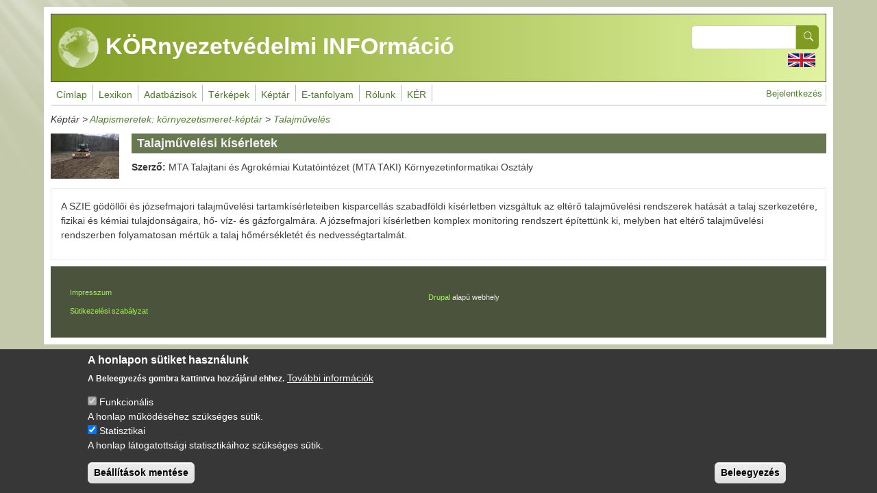

--- FILE ---
content_type: text/html; charset=UTF-8
request_url: https://xn--krinfo-wxa.hu/keptar/6993
body_size: 8629
content:
<!DOCTYPE html>
<html lang="hu" dir="ltr">
  <head>
    <meta charset="utf-8" />
<meta name="Generator" content="Drupal 11 (https://www.drupal.org)" />
<meta name="MobileOptimized" content="width" />
<meta name="HandheldFriendly" content="true" />
<meta name="viewport" content="width=device-width, initial-scale=1, shrink-to-fit=no" />
<style>div#sliding-popup, div#sliding-popup .eu-cookie-withdraw-banner, .eu-cookie-withdraw-tab {background: #373737} div#sliding-popup.eu-cookie-withdraw-wrapper { background: transparent; } #sliding-popup h1, #sliding-popup h2, #sliding-popup h3, #sliding-popup p, #sliding-popup label, #sliding-popup div, .eu-cookie-compliance-more-button, .eu-cookie-compliance-secondary-button, .eu-cookie-withdraw-tab { color: #ffffff;} .eu-cookie-withdraw-tab { border-color: #ffffff;}</style>
<meta http-equiv="x-ua-compatible" content="ie=edge" />
<link rel="icon" href="/themes/custom/enfotheme/favicon.ico" type="image/vnd.microsoft.icon" />
<link rel="alternate" hreflang="hu" href="https://xn--krinfo-wxa.hu/keptar/6993" />
<link rel="canonical" href="https://xn--krinfo-wxa.hu/keptar/6993" />
<link rel="shortlink" href="https://xn--krinfo-wxa.hu/node/6993" />
<script src="/sites/default/files/eu_cookie_compliance/eu_cookie_compliance.script.js?0" defer></script>

    <title>Talajművelési kísérletek |  KÖRnyezetvédelmi INFOrmáció</title>
    <link rel="stylesheet" media="all" href="/sites/default/files/assets/css/css_a4xhwKK5ggMn5ELl9aaSyP4qp3nLK_rtpAHgBp_V0Y8.css?delta=0&amp;language=hu&amp;theme=enfotheme&amp;include=[base64]" />
<link rel="stylesheet" media="all" href="/sites/default/files/assets/css/css_HPO4Oqi8AdGBChVemyziw3t9P3S3uyEXLfrXKp96vqs.css?delta=1&amp;language=hu&amp;theme=enfotheme&amp;include=[base64]" />
<link rel="stylesheet" media="all" href="//use.fontawesome.com/releases/v5.13.0/css/all.css" />
<link rel="stylesheet" media="all" href="/sites/default/files/assets/css/css_a5oG26D78l0hO7PhFMY3oBu_sX59VCyg3g0zBKTwKoM.css?delta=3&amp;language=hu&amp;theme=enfotheme&amp;include=[base64]" />
<link rel="stylesheet" media="print" href="/sites/default/files/assets/css/css_kOUH-hwCNEApc2D_oceoXMij4eVwLf3mPNYCqhb53Bc.css?delta=4&amp;language=hu&amp;theme=enfotheme&amp;include=[base64]" />

    <script type="application/json" data-drupal-selector="drupal-settings-json">{"path":{"baseUrl":"\/","pathPrefix":"","currentPath":"node\/6993","currentPathIsAdmin":false,"isFront":false,"currentLanguage":"hu"},"pluralDelimiter":"\u0003","suppressDeprecationErrors":true,"gtag":{"tagId":"G-3DDJP8B809","consentMode":false,"otherIds":[],"events":[],"additionalConfigInfo":[]},"ajaxPageState":{"libraries":"[base64]","theme":"enfotheme","theme_token":null},"ajaxTrustedUrl":{"\/search\/node":true},"data":{"extlink":{"extTarget":true,"extTargetAppendNewWindowDisplay":true,"extTargetAppendNewWindowLabel":"(opens in a new window)","extTargetNoOverride":false,"extNofollow":false,"extTitleNoOverride":false,"extNoreferrer":true,"extFollowNoOverride":false,"extClass":"0","extLabel":"(k\u00fcls\u0151 hivatkoz\u00e1s)","extImgClass":false,"extSubdomains":true,"extExclude":"","extInclude":"","extCssExclude":"","extCssInclude":"","extCssExplicit":"","extAlert":false,"extAlertText":"Ez a hivatkoz\u00e1s egy k\u00fcls\u0151 webhelyre mutat, melynek tartalm\u00e1\u00e9rt nem v\u00e1llalunk felel\u0151ss\u00e9get.","extHideIcons":false,"mailtoClass":"mailto","telClass":"0","mailtoLabel":"(a hivatkoz\u00e1s emailt k\u00fcld)","telLabel":"(link is a phone number)","extUseFontAwesome":false,"extIconPlacement":"before","extPreventOrphan":false,"extFaLinkClasses":"fa fa-external-link","extFaMailtoClasses":"fa fa-envelope-o","extAdditionalLinkClasses":"","extAdditionalMailtoClasses":"","extAdditionalTelClasses":"","extFaTelClasses":"fa fa-phone","allowedDomains":[],"extExcludeNoreferrer":""}},"eu_cookie_compliance":{"cookie_policy_version":"1.0.0","popup_enabled":true,"popup_agreed_enabled":false,"popup_hide_agreed":false,"popup_clicking_confirmation":false,"popup_scrolling_confirmation":false,"popup_html_info":"\u003Cdiv aria-labelledby=\u0022popup-text\u0022  class=\u0022eu-cookie-compliance-banner eu-cookie-compliance-banner-info eu-cookie-compliance-banner--categories\u0022\u003E\n  \u003Cdiv class=\u0022popup-content info eu-cookie-compliance-content\u0022\u003E\n        \u003Cdiv id=\u0022popup-text\u0022 class=\u0022eu-cookie-compliance-message\u0022 role=\u0022document\u0022\u003E\n      \u003Ch2\u003EA honlapon s\u00fctiket haszn\u00e1lunk\u003C\/h2\u003E\u003Cp\u003EA Beleegyez\u00e9s gombra kattintva hozz\u00e1j\u00e1rul ehhez.\u003C\/p\u003E\n              \u003Cbutton type=\u0022button\u0022 class=\u0022find-more-button eu-cookie-compliance-more-button\u0022\u003ETov\u00e1bbi inform\u00e1ci\u00f3k\u003C\/button\u003E\n          \u003C\/div\u003E\n\n          \u003Cdiv id=\u0022eu-cookie-compliance-categories\u0022 class=\u0022eu-cookie-compliance-categories\u0022\u003E\n                  \u003Cdiv class=\u0022eu-cookie-compliance-category\u0022\u003E\n            \u003Cdiv\u003E\n              \u003Cinput type=\u0022checkbox\u0022 name=\u0022cookie-categories\u0022 class=\u0022eu-cookie-compliance-category-checkbox\u0022 id=\u0022cookie-category-funkcionalis\u0022\n                     value=\u0022funkcionalis\u0022\n                      checked                       disabled  \u003E\n              \u003Clabel for=\u0022cookie-category-funkcionalis\u0022\u003EFunkcion\u00e1lis\u003C\/label\u003E\n            \u003C\/div\u003E\n                          \u003Cdiv class=\u0022eu-cookie-compliance-category-description\u0022\u003EA honlap m\u0171k\u00f6d\u00e9s\u00e9hez sz\u00fcks\u00e9ges s\u00fctik.\u003C\/div\u003E\n                      \u003C\/div\u003E\n                  \u003Cdiv class=\u0022eu-cookie-compliance-category\u0022\u003E\n            \u003Cdiv\u003E\n              \u003Cinput type=\u0022checkbox\u0022 name=\u0022cookie-categories\u0022 class=\u0022eu-cookie-compliance-category-checkbox\u0022 id=\u0022cookie-category-statisztikai\u0022\n                     value=\u0022statisztikai\u0022\n                      checked                       \u003E\n              \u003Clabel for=\u0022cookie-category-statisztikai\u0022\u003EStatisztikai\u003C\/label\u003E\n            \u003C\/div\u003E\n                          \u003Cdiv class=\u0022eu-cookie-compliance-category-description\u0022\u003EA honlap l\u00e1togatotts\u00e1gi statisztik\u00e1ihoz sz\u00fcks\u00e9ges s\u00fctik.\u003C\/div\u003E\n                      \u003C\/div\u003E\n                          \u003Cdiv class=\u0022eu-cookie-compliance-categories-buttons\u0022\u003E\n            \u003Cbutton type=\u0022button\u0022\n                    class=\u0022eu-cookie-compliance-save-preferences-button \u0022\u003EBe\u00e1ll\u00edt\u00e1sok ment\u00e9se\u003C\/button\u003E\n          \u003C\/div\u003E\n              \u003C\/div\u003E\n    \n    \u003Cdiv id=\u0022popup-buttons\u0022 class=\u0022eu-cookie-compliance-buttons eu-cookie-compliance-has-categories\u0022\u003E\n            \u003Cbutton type=\u0022button\u0022 class=\u0022agree-button eu-cookie-compliance-default-button\u0022\u003EBeleegyez\u00e9s\u003C\/button\u003E\n              \u003Cbutton type=\u0022button\u0022 class=\u0022eu-cookie-withdraw-button visually-hidden\u0022\u003EWithdraw consent\u003C\/button\u003E\n          \u003C\/div\u003E\n  \u003C\/div\u003E\n\u003C\/div\u003E","use_mobile_message":false,"mobile_popup_html_info":"\u003Cdiv aria-labelledby=\u0022popup-text\u0022  class=\u0022eu-cookie-compliance-banner eu-cookie-compliance-banner-info eu-cookie-compliance-banner--categories\u0022\u003E\n  \u003Cdiv class=\u0022popup-content info eu-cookie-compliance-content\u0022\u003E\n        \u003Cdiv id=\u0022popup-text\u0022 class=\u0022eu-cookie-compliance-message\u0022 role=\u0022document\u0022\u003E\n      \n              \u003Cbutton type=\u0022button\u0022 class=\u0022find-more-button eu-cookie-compliance-more-button\u0022\u003ETov\u00e1bbi inform\u00e1ci\u00f3k\u003C\/button\u003E\n          \u003C\/div\u003E\n\n          \u003Cdiv id=\u0022eu-cookie-compliance-categories\u0022 class=\u0022eu-cookie-compliance-categories\u0022\u003E\n                  \u003Cdiv class=\u0022eu-cookie-compliance-category\u0022\u003E\n            \u003Cdiv\u003E\n              \u003Cinput type=\u0022checkbox\u0022 name=\u0022cookie-categories\u0022 class=\u0022eu-cookie-compliance-category-checkbox\u0022 id=\u0022cookie-category-funkcionalis\u0022\n                     value=\u0022funkcionalis\u0022\n                      checked                       disabled  \u003E\n              \u003Clabel for=\u0022cookie-category-funkcionalis\u0022\u003EFunkcion\u00e1lis\u003C\/label\u003E\n            \u003C\/div\u003E\n                          \u003Cdiv class=\u0022eu-cookie-compliance-category-description\u0022\u003EA honlap m\u0171k\u00f6d\u00e9s\u00e9hez sz\u00fcks\u00e9ges s\u00fctik.\u003C\/div\u003E\n                      \u003C\/div\u003E\n                  \u003Cdiv class=\u0022eu-cookie-compliance-category\u0022\u003E\n            \u003Cdiv\u003E\n              \u003Cinput type=\u0022checkbox\u0022 name=\u0022cookie-categories\u0022 class=\u0022eu-cookie-compliance-category-checkbox\u0022 id=\u0022cookie-category-statisztikai\u0022\n                     value=\u0022statisztikai\u0022\n                      checked                       \u003E\n              \u003Clabel for=\u0022cookie-category-statisztikai\u0022\u003EStatisztikai\u003C\/label\u003E\n            \u003C\/div\u003E\n                          \u003Cdiv class=\u0022eu-cookie-compliance-category-description\u0022\u003EA honlap l\u00e1togatotts\u00e1gi statisztik\u00e1ihoz sz\u00fcks\u00e9ges s\u00fctik.\u003C\/div\u003E\n                      \u003C\/div\u003E\n                          \u003Cdiv class=\u0022eu-cookie-compliance-categories-buttons\u0022\u003E\n            \u003Cbutton type=\u0022button\u0022\n                    class=\u0022eu-cookie-compliance-save-preferences-button \u0022\u003EBe\u00e1ll\u00edt\u00e1sok ment\u00e9se\u003C\/button\u003E\n          \u003C\/div\u003E\n              \u003C\/div\u003E\n    \n    \u003Cdiv id=\u0022popup-buttons\u0022 class=\u0022eu-cookie-compliance-buttons eu-cookie-compliance-has-categories\u0022\u003E\n            \u003Cbutton type=\u0022button\u0022 class=\u0022agree-button eu-cookie-compliance-default-button\u0022\u003EBeleegyez\u00e9s\u003C\/button\u003E\n              \u003Cbutton type=\u0022button\u0022 class=\u0022eu-cookie-withdraw-button visually-hidden\u0022\u003EWithdraw consent\u003C\/button\u003E\n          \u003C\/div\u003E\n  \u003C\/div\u003E\n\u003C\/div\u003E","mobile_breakpoint":768,"popup_html_agreed":false,"popup_use_bare_css":false,"popup_height":"auto","popup_width":"100%","popup_delay":1000,"popup_link":"\/sutikezeles","popup_link_new_window":true,"popup_position":false,"fixed_top_position":true,"popup_language":"hu","store_consent":false,"better_support_for_screen_readers":false,"cookie_name":"","reload_page":false,"domain":"","domain_all_sites":false,"popup_eu_only":false,"popup_eu_only_js":false,"cookie_lifetime":100,"cookie_session":0,"set_cookie_session_zero_on_disagree":0,"disagree_do_not_show_popup":false,"method":"categories","automatic_cookies_removal":true,"allowed_cookies":"_ga\r\n_ga_3DDJP8B809","withdraw_markup":"\u003Cbutton type=\u0022button\u0022 class=\u0022eu-cookie-withdraw-tab\u0022\u003EAdatv\u00e9delmi be\u00e1ll\u00edt\u00e1sok\u003C\/button\u003E\n\u003Cdiv aria-labelledby=\u0022popup-text\u0022 class=\u0022eu-cookie-withdraw-banner\u0022\u003E\n  \u003Cdiv class=\u0022popup-content info eu-cookie-compliance-content\u0022\u003E\n    \u003Cdiv id=\u0022popup-text\u0022 class=\u0022eu-cookie-compliance-message\u0022 role=\u0022document\u0022\u003E\n      \u003Ch2\u003EA felhaszn\u00e1l\u00f3i \u00e9lm\u00e9ny jav\u00edt\u00e1sa \u00e9rdek\u00e9ben a webhelyen s\u00fctiket haszn\u00e1lunk\u003C\/h2\u003E\u003Cp\u003EHozz\u00e1j\u00e1rult, hogy s\u00fctiket hozzunk l\u00e9tre.\u003C\/p\u003E\n    \u003C\/div\u003E\n    \u003Cdiv id=\u0022popup-buttons\u0022 class=\u0022eu-cookie-compliance-buttons\u0022\u003E\n      \u003Cbutton type=\u0022button\u0022 class=\u0022eu-cookie-withdraw-button \u0022\u003EWithdraw consent\u003C\/button\u003E\n    \u003C\/div\u003E\n  \u003C\/div\u003E\n\u003C\/div\u003E","withdraw_enabled":false,"reload_options":0,"reload_routes_list":"","withdraw_button_on_info_popup":false,"cookie_categories":["funkcionalis","statisztikai"],"cookie_categories_details":{"funkcionalis":{"uuid":"0f0d010c-91fb-4213-9465-ae3883369a24","langcode":"hu","status":true,"dependencies":[],"id":"funkcionalis","label":"Funkcion\u00e1lis","description":"A honlap m\u0171k\u00f6d\u00e9s\u00e9hez sz\u00fcks\u00e9ges s\u00fctik.","checkbox_default_state":"required","weight":-9},"statisztikai":{"uuid":"a2ec3d55-c27c-456a-9580-2c3c787c7857","langcode":"hu","status":true,"dependencies":[],"id":"statisztikai","label":"Statisztikai","description":"A honlap l\u00e1togatotts\u00e1gi statisztik\u00e1ihoz sz\u00fcks\u00e9ges s\u00fctik.","checkbox_default_state":"checked","weight":-8}},"enable_save_preferences_button":true,"cookie_value_disagreed":"0","cookie_value_agreed_show_thank_you":"1","cookie_value_agreed":"2","containing_element":"body","settings_tab_enabled":false,"olivero_primary_button_classes":"","olivero_secondary_button_classes":"","close_button_action":"close_banner","open_by_default":true,"modules_allow_popup":true,"hide_the_banner":false,"geoip_match":true,"unverified_scripts":["https:\/\/www.googletagmanager.com\/gtag\/js"]},"statistics":{"data":{"nid":"6993"},"url":"\/modules\/contrib\/statistics\/statistics.php"},"superfish":{"superfish-main":{"id":"superfish-main","sf":{"animation":{"opacity":"show","height":"show"},"speed":"fast","autoArrows":false,"dropShadows":true,"disableHI":true},"plugins":{"smallscreen":{"cloneParent":0,"mode":"window_width","expandText":"Kiterjeszt","collapseText":"\u00d6sszecsuk"},"supposition":true,"supersubs":true}}},"user":{"uid":0,"permissionsHash":"18fdad9065946cde799db19c3b3424e1a09fc3b05dffcb6cf0c8899389887912"}}</script>
<script src="/sites/default/files/assets/js/js_QmppixkSF22cuUzsI1BFUW8yhPmYylrHjrKgg5jXU0w.js?scope=header&amp;delta=0&amp;language=hu&amp;theme=enfotheme&amp;include=eJxtkFEOxCAIRC_k1iMZdKl1S8UIJt3br022bdL4A48Zhg88s4pWKNafZC6ykdgDvUS_lHK8DSfN64IbPjcwzzw2mgvMa8LetkIJckA7Eg3u2hOrfddWgKb_aCJzJHQK0cZenvMEH9iNKGgSTUHO-K0YaQXrnGSxF400JxsQSaiIeewf1B8wvHi4hSVp4vwDUeKLNA"></script>

  </head>
  <body class="layout-no-sidebars page-node-6993 path-node node--type-keptar">
    <a href="#main-content" class="visually-hidden-focusable">
      Ugrás a tartalomra
    </a>
    
      <div class="dialog-off-canvas-main-canvas" data-off-canvas-main-canvas>
    
<div id="page-wrapper">
  <div id="page">
                  <nav class="navbar navbar-dark" id="navbar-top">
                      
              <section class="row region region-top-header">
          <a href="/" title="Címlap" rel="home" class="navbar-brand">
              <img src="/themes/custom/enfotheme/logo.png" alt="Címlap" class="img-fluid d-inline-block align-top" />
             KÖRnyezetvédelmi INFOrmáció
    </a>
    
  </section>

                          <div class="form-inline navbar-form ms-auto">
                  <section class="row region region-top-header-form">
    <div class="search-block-form block block-search block-search-form-block" data-drupal-selector="search-block-form" id="block-enfotheme-search-form-wide" role="search">
  
    
    <div class="content container-inline">
        <div class="content container-inline">
      <form action="/search/node" method="get" id="search-block-form" accept-charset="UTF-8" class="search-form search-block-form form-row">
  




        
  <div class="js-form-item js-form-type-search form-type-search js-form-item-keys form-item-keys form-no-label mb-3">
          <label for="edit-keys" class="visually-hidden">Search</label>
                    <input title="A keresendő kifejezések megadása." data-drupal-selector="edit-keys" type="search" id="edit-keys" name="keys" value="" size="15" maxlength="128" class="form-search form-control" />

                      </div>
<div data-drupal-selector="edit-actions" class="form-actions js-form-wrapper form-wrapper mb-3" id="edit-actions"><button data-drupal-selector="edit-submit" type="submit" id="edit-submit" value="Search" class="button js-form-submit form-submit btn btn-primary"><span>Search</span></button>
</div>

</form>

    </div>
  
  </div>
</div>
<div class="language-switcher-language-url block block-language block-language-blocklanguage-interface" id="block-enfotheme-nyelvvalaszto" role="navigation">
  
    
      <div class="content">
      

  <nav class="links nav links-inline"><span data-drupal-language="en" data-drupal-link-system-path="node/6993" class="en nav-link"><a href="/en/keptar/6993" class="language-link" hreflang="en" data-drupal-link-system-path="node/6993">    <img class="language-icon" src="/sites/default/files/languageicons_kepek/en.png" width="40" height="20" alt="English" title="English" loading="lazy" />

</a></span></nav>

    </div>
  </div>

  </section>

              </div>
                              </nav>
                    <header id="header" class="header" role="banner" aria-label="Site header">
          <nav class="navbar navbar-dark bg-primary navbar-expand-md" id="navbar-main">
                          
                              <button class="navbar-toggler collapsed" type="button" data-bs-toggle="collapse" data-bs-target="#CollapsingNavbar" aria-controls="CollapsingNavbar" aria-expanded="false" aria-label="Toggle navigation"><span class="navbar-toggler-icon"></span></button>
                <div class="collapse navbar-collapse justify-content-end" id="CollapsingNavbar">
                                      <section class="region region-primary-menu">
    <div id="block-enfotheme-mainnavigation" class="block block-superfish block-superfishmain">
  
    
      <div class="content">
      
<ul id="superfish-main" class="menu sf-menu sf-main sf-horizontal sf-style-none" role="menu" aria-label="Menü">
  

  
  <li id="main-standardfront-page" class="sf-depth-1 sf-no-children sf-first" role="none">
    
          <a href="/" class="sf-depth-1" role="menuitem">Címlap</a>
    
    
    
    
      </li>


  
  <li id="main-menu-link-contenta93e40ac-7f10-4791-9f02-0b8f875bb157" class="sf-depth-1 sf-no-children" role="none">
    
          <a href="https://lexikon.mokkka.hu/en" class="sf-depth-1 sf-external" role="menuitem">Glossary</a>
    
    
    
    
      </li>


  
  <li id="main-menu-link-contenta6df22c5-eb5e-4445-9dc1-462e66227c42" class="sf-depth-1 sf-no-children" role="none">
    
          <a href="https://lexikon.mokkka.hu/" class="sf-depth-1 sf-external" role="menuitem">Lexikon</a>
    
    
    
    
      </li>


  
  <li id="main-menu-link-contentf9d626c4-dabd-4d6f-ad90-5283b07eeb63" class="sf-depth-1 sf-no-children" role="none">
    
          <a href="https://mokkka.hu/en" class="sf-depth-1 sf-external" role="menuitem">Databases</a>
    
    
    
    
      </li>


  
  <li id="main-menu-link-content1e7e5ddb-7701-4b5e-b853-50dd1c5e5be1" class="sf-depth-1 sf-no-children" role="none">
    
          <a href="https://mokkka.hu/" class="sf-depth-1 sf-external" role="menuitem">Adatbázisok</a>
    
    
    
    
      </li>


            
  <li id="main-menu-link-contenta94d705e-f946-45ca-9275-031521720f4d" class="sf-depth-1 menuparent" role="none">
    
          <a href="/node/45" class="sf-depth-1 menuparent" role="menuitem" aria-haspopup="true" aria-expanded="false">Térképek</a>
    
    
    
              <ul role="menu">
      
      

  
  <li id="main-menu-link-content92f33ef2-425b-484a-8107-5231e694ef86" class="sf-depth-2 sf-no-children sf-first" role="none">
    
          <a href="/node/2800" title="Alapismeretek: környezetismereti térképtár" class="sf-depth-2" role="menuitem">Alapismeretek</a>
    
    
    
    
      </li>


  
  <li id="main-menu-link-content44b18d75-0ad8-4a98-b943-b37952695834" class="sf-depth-2 sf-no-children" role="none">
    
          <a href="/node/2801" title="Gyakorlati alkalmazás" class="sf-depth-2" role="menuitem">Gyakorlati alkalmazás</a>
    
    
    
    
      </li>


  
  <li id="main-menu-link-contentf93e5af2-afeb-4718-951e-0866aa770ca7" class="sf-depth-2 sf-no-children sf-last" role="none">
    
          <a href="http://enfo.agt.bme.hu/gis/korinfo/" title="Dinamikus térképi információ Open Street Map alapon" class="sf-depth-2 sf-external" role="menuitem">Interaktív térképek</a>
    
    
    
    
      </li>



              </ul>
      
    
    
      </li>


            
  <li id="main-menu-link-contenta25f0015-e7bd-4aaa-bf82-94bcb3b4c1e3" class="sf-depth-1 menuparent" role="none">
    
          <a href="/node/30" class="sf-depth-1 menuparent" role="menuitem" aria-haspopup="true" aria-expanded="false">Képtár</a>
    
    
    
              <ul role="menu">
      
      

  
  <li id="main-menu-link-contenta89e37ce-3c52-467a-af04-96489dfdd05a" class="sf-depth-2 sf-no-children sf-first" role="none">
    
          <a href="/node/298" title="Környezetismeret képtár (Alapismeretek)" class="sf-depth-2" role="menuitem">Alapismeretek</a>
    
    
    
    
      </li>


  
  <li id="main-menu-link-content1614762b-9c6b-498e-a9ac-2c0842e9b41f" class="sf-depth-2 sf-no-children" role="none">
    
          <a href="/node/296" class="sf-depth-2" role="menuitem">Gyakorlati alkalmazás</a>
    
    
    
    
      </li>


  
  <li id="main-menu-link-contentf1b4d0aa-312b-4334-b694-e36cd8d00f86" class="sf-depth-2 sf-no-children sf-last" role="none">
    
          <a href="/keptar/438" class="sf-depth-2" role="menuitem">Egyéb</a>
    
    
    
    
      </li>



              </ul>
      
    
    
      </li>


            
  <li id="main-menu-link-content67349cbb-1082-4d41-a216-546fd9f50e36" class="sf-depth-1 menuparent" role="none">
    
          <a href="/e-tanfolyamok" class="sf-depth-1 menuparent" role="menuitem" aria-haspopup="true" aria-expanded="false">E-tanfolyam</a>
    
    
    
              <ul role="menu">
      
      

  
  <li id="main-menu-link-content54e5b47a-d17d-4807-9b82-60f6f83b2ae0" class="sf-depth-2 sf-no-children sf-first" role="none">
    
          <a href="/node/613" class="sf-depth-2" role="menuitem">Jogi háttér</a>
    
    
    
    
      </li>


  
  <li id="main-menu-link-contentfa77ccf2-adca-4ece-8c66-68270b4d101b" class="sf-depth-2 sf-no-children" role="none">
    
          <a href="/node/617" class="sf-depth-2" role="menuitem">Alapismeretek</a>
    
    
    
    
      </li>


  
  <li id="main-menu-link-content4fe77bb8-68cd-4003-8610-a58e99ebd46c" class="sf-depth-2 sf-no-children sf-last" role="none">
    
          <a href="/node/619" class="sf-depth-2" role="menuitem">Gyakorlati alkalmazás</a>
    
    
    
    
      </li>



              </ul>
      
    
    
      </li>


            
  <li id="main-menu-link-content119c364c-9355-43ad-b87b-47a6f254df68" class="sf-depth-1 menuparent" role="none">
    
          <span class="sf-depth-1 menuparent nolink" role="menuitem" aria-haspopup="true" aria-expanded="false">Rólunk</span>
    
    
    
              <ul role="menu">
      
      

  
  <li id="main-menu-link-content2a800dcf-9b35-472a-845f-431439c9cbb6" class="sf-depth-2 sf-no-children sf-first" role="none">
    
          <a href="/node/3" class="sf-depth-2" role="menuitem">A projektről</a>
    
    
    
    
      </li>


  
  <li id="main-views-viewviewshirekpage-1" class="sf-depth-2 sf-no-children" role="none">
    
          <a href="/news" class="sf-depth-2" role="menuitem">Hírek</a>
    
    
    
    
      </li>


  
  <li id="main-views-viewviewspublikaciokpage-1" class="sf-depth-2 sf-no-children" role="none">
    
          <a href="/publikaciok" class="sf-depth-2" role="menuitem">Publikációk</a>
    
    
    
    
      </li>


  
  <li id="main-views-viewviewskeptar-es-listapage-1" class="sf-depth-2 sf-no-children" role="none">
    
          <a href="/events" class="sf-depth-2" role="menuitem">Esemény képtár</a>
    
    
    
    
      </li>


  
  <li id="main-menu-link-contentbfc74018-65cd-4171-ad60-dc05372a7d30" class="sf-depth-2 sf-no-children sf-last" role="none">
    
          <a href="/node/36" class="sf-depth-2" role="menuitem">Kapcsolat</a>
    
    
    
    
      </li>



              </ul>
      
    
    
      </li>


            
  <li id="main-menu-link-content39fe3627-e44e-4fab-ab10-4b9559420b15" class="sf-depth-1 menuparent" role="none">
    
          <a href="/node/4886" title="" class="sf-depth-1 menuparent" role="menuitem" aria-haspopup="true" aria-expanded="false">KÉR</a>
    
    
    
              <ul role="menu">
      
      

  
  <li id="main-menu-link-contentfdceb169-02c0-48b8-adf8-ae96b71da6f4" class="sf-depth-2 sf-no-children sf-first" role="none">
    
          <a href="/node/3346" class="sf-depth-2" role="menuitem">Képtár</a>
    
    
    
    
      </li>


  
  <li id="main-menu-link-content990eb57e-6e0a-4da9-aa9e-42b210c63cfc" class="sf-depth-2 sf-no-children sf-last" role="none">
    
          <a href="https://lexikon.mokkka.hu/ker-lexikon" class="sf-depth-2 sf-external" role="menuitem">Lexikon</a>
    
    
    
    
      </li>



              </ul>
      
    
    
      </li>


</ul>

    </div>
  </div>
<nav role="navigation" aria-labelledby="block-enfotheme-account-menu-menu" id="block-enfotheme-account-menu" class="block block-menu navigation menu--account">
            
  <h2 class="visually-hidden" id="block-enfotheme-account-menu-menu">User account menu</h2>
  

        
              <ul class="clearfix nav flex-row" data-component-id="bootstrap:menu_columns">
                    <li class="nav-item">
                <a href="/user/login" class="nav-link nav-link--user-login" data-drupal-link-system-path="user/login">Bejelentkezés</a>
              </li>
        </ul>
  



  </nav>

  </section>

                                                    </div>
                                                  </nav>
        </header>
                    <div class="highlighted">
        <aside class="container section clearfix" role="complementary">
            <div data-drupal-messages-fallback class="hidden"></div>


        </aside>
      </div>
            <div id="main-wrapper" class="layout-main-wrapper clearfix">
              <div id="main" class="container">
            <div class="views-element-container block block-views block-views-block-keptar-lista-block-3" id="block-enfotheme-views-block-keptar-lista-block-3">
  
    
      <div class="content">
      <div><div class="view view--keptar-lista view-id-_keptar_lista view-display-id-block_3 js-view-dom-id-b235da4925bd10907aeb7fbe064b1fa61c74918f66858cae59528b78446849d7">
  
    
      
      <div class="view-content">
          <div class="views-row">
    <span class="views-field views-field-field-fomenu-6"><span class="field-content">Képtár</span></span> &gt; <span class="views-field views-field-title-6"><span class="field-content"><a href="/node/298" hreflang="hu">Alapismeretek: környezetismeret-képtár</a></span></span> &gt; <span class="views-field views-field-nothing"><span class="field-content">   <a href="/keptar/989" hreflang="hu">Talajművelés</a>
</span></span>
  </div>

    </div>
  
          </div>
</div>

    </div>
  </div>


          <div class="row row-offcanvas row-offcanvas-left clearfix">
              <main class="main-content col" id="content" role="main">
                <section class="section">
                  <a href="#main-content" id="main-content" tabindex="-1"></a>
                    <div id="block-enfotheme-page-title" class="block block-core block-page-title-block">
  
    
      <div class="content">
      


    </div>
  </div>
<div class="views-element-container block block-views block-views-block-keptar-lista-block-2" id="block-enfotheme-views-block-keptar-lista-block-2">
  
    
      <div class="content">
      <div><div class="view view--keptar-lista view-id-_keptar_lista view-display-id-block_2 js-view-dom-id-93f56d8054fe3a5e4760a2218943cae1d4ce0c74fa616129ebc066a4de8fbacd">
  
    
      
      <div class="view-content">
          <div class="views-row">
    <div class="views-field views-field-field-image"><div class="field-content"><div class='kep-van'>  <img loading="lazy" src="/sites/default/files/styles/keptar_fokep/public/neuoktober%20029_kivagat.jpg?itok=WRGZ0cSK" width="100" height="66" alt="talajművelés" title="talajművelés" class="image-style-keptar-fokep" />


</div><div class='cim-keppel'><h1 class="page-title">Talajművelési kísérletek</h1></div></div></div><div class="views-field views-field-field-szerzo"><strong class="views-label views-label-field-szerzo">Szerző: </strong><div class="field-content">MTA Talajtani és Agrokémiai Kutatóintézet (MTA TAKI) Környezetinformatikai Osztály</div></div>
  </div>

    </div>
  
          </div>
</div>

    </div>
  </div>
<div class="views-element-container block block-views block-views-blockkeptar-block-1" id="block-enfotheme-views-block-keptar-block-1">
  
    
      <div class="content">
      <div><div class="view view-keptar view-id-keptar view-display-id-block_1 js-view-dom-id-8dc7d04c9b5f17e08a902b68526908193b283b7cd34702dcbba43956333fe22f">
  
    
      
  
      
          </div>
</div>

    </div>
  </div>
<div class="views-element-container block block-views block-views-block-keptar-lista-block-1" id="block-enfotheme-views-block-keptar-lista-block-1">
  
    
      <div class="content">
      <div><div class="view view--keptar-lista view-id-_keptar_lista view-display-id-block_1 js-view-dom-id-ec194336ab4a3482d491800077944e16e31727f2fd3b86bce0143900bad309e1">
  
    
      
  
      
          </div>
</div>

    </div>
  </div>
<div id="block-enfotheme-content" class="block block-system block-system-main-block">
  
    
      <div class="content">
      

<article class="node node--type-keptar node--view-mode-full clearfix">
  <header>
    
        
      </header>
  <div class="node__content clearfix">
    
            <div class="clearfix text-formatted field field--name-body field--type-text-with-summary field--label-hidden field__item"><p>A SZIE gödöllői és józsefmajori talajművelési tartamkísérleteiben kisparcellás szabadföldi kísérletben vizsgáltuk az eltérő talajművelési rendszerek hatását a talaj szerkezetére, fizikai és kémiai tulajdonságaira, hő- víz- és gázforgalmára. A józsefmajori kísérletben komplex monitoring rendszert építettünk ki, melyben hat eltérő talajművelési rendszerben folyamatosan mértük a talaj hőmérsékletét és nedvességtartalmát.</p>
</div>
      


  </div>
</article>

    </div>
  </div>


                </section>
              </main>
                                  </div>
        </div>
          </div>
        <footer class="site-footer">
              <div class="container">
                      <div class="site-footer__top clearfix">
                <section class="row region region-footer-first">
    <nav role="navigation" aria-labelledby="block-enfotheme-lablec-menu" id="block-enfotheme-lablec" class="block block-menu navigation menu--footer">
            
  <h2 class="visually-hidden" id="block-enfotheme-lablec-menu">Lábléc</h2>
  

        
              <ul class="clearfix nav flex-row" data-component-id="bootstrap:menu_columns">
                    <li class="nav-item">
                <a href="/node/13404" class="nav-link nav-link--node-13404" data-drupal-link-system-path="node/13404">Impresszum</a>
              </li>
                <li class="nav-item">
                <a href="/sutikezeles" class="nav-link nav-link--sutikezeles" data-drupal-link-system-path="node/13405">Sütikezelési szabályzat</a>
              </li>
        </ul>
  



  </nav>

  </section>

                <section class="row region region-footer-second">
    <div id="block-enfotheme-powered" class="block block-system block-system-powered-by-block">
  
    
      <div class="content">
      <span><a href="https://www.drupal.org">Drupal</a> alapú webhely</span>
    </div>
  </div>

  </section>

              
              
            </div>
                            </div>
          </footer>
  </div>
</div>

  </div>

    
    <script src="/core/assets/vendor/jquery/jquery.min.js?v=4.0.0-rc.1"></script>
<script src="/sites/default/files/assets/js/js_jKLIW835fujIyPfDnEg-OxuF-H5Mo6K4tDkCUGBayoY.js?scope=footer&amp;delta=1&amp;language=hu&amp;theme=enfotheme&amp;include=eJxtkFEOxCAIRC_k1iMZdKl1S8UIJt3br022bdL4A48Zhg88s4pWKNafZC6ykdgDvUS_lHK8DSfN64IbPjcwzzw2mgvMa8LetkIJckA7Eg3u2hOrfddWgKb_aCJzJHQK0cZenvMEH9iNKGgSTUHO-K0YaQXrnGSxF400JxsQSaiIeewf1B8wvHi4hSVp4vwDUeKLNA"></script>

  </body>
</html>
